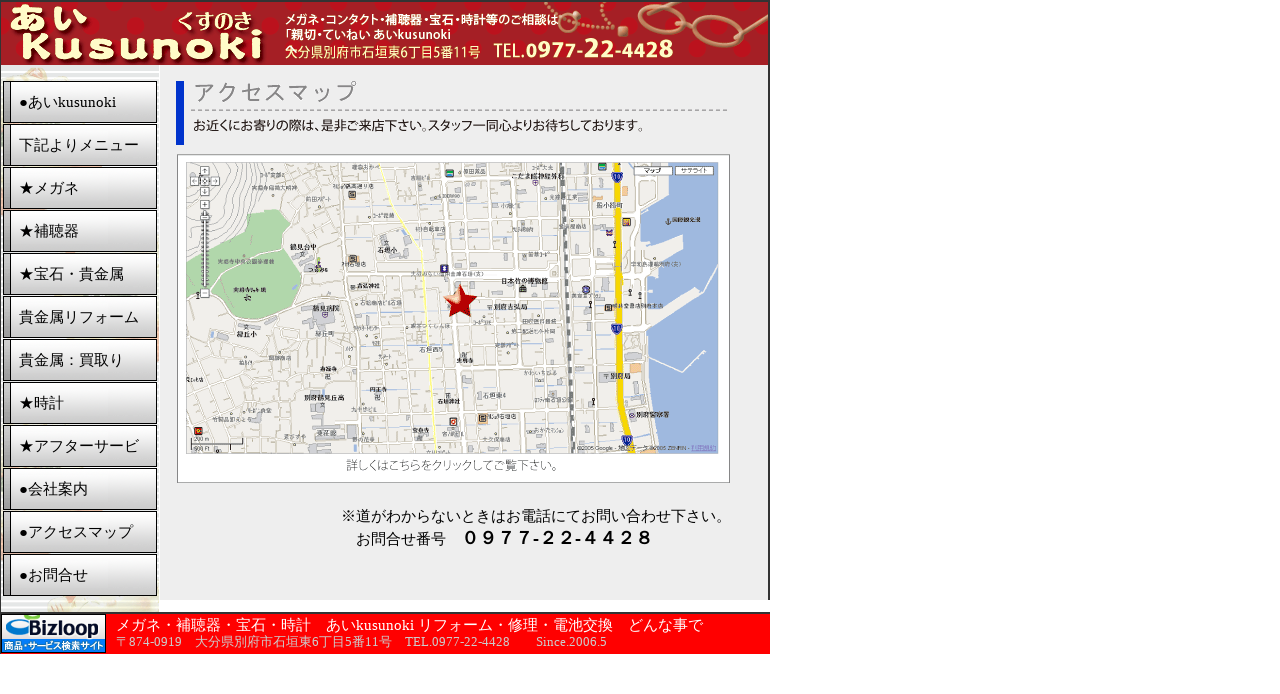

--- FILE ---
content_type: text/html
request_url: http://ai-kusunoki.ftw.jp/u52940.html
body_size: 8222
content:
<!DOCTYPE HTML PUBLIC "-//W3C//DTD HTML 4.01 Transitional//EN" "http://www.w3.org/TR/REC-html40/loose.dtd">
<html lang="ja">
<head>
<meta http-equiv="Content-Type" content="text/html; charset=Shift_JIS">
<meta http-equiv="Content-Script-Type" content="text/javascript">
<meta http-equiv="Content-Style-Type" content="text/css">
<meta http-equiv="X-UA-Compatible" content="IE=EmulateIE7">
<meta http-equiv="imagetoolbar" content="no" />
<meta name="keywords" content="メガネ,眼鏡,補聴器,出張サービス,別府,0977-22-4428,あいkusunoki">
<meta name="robots" content="index,follow">

<title lang="ja">●アクセスマップ</title>
<script type="text/javascript" language="JavaScript1.2">
<!--
//////// INCLUDE STYLE SHEET FILE
var OS = navigator.platform;
var UA = navigator.userAgent;
if ( OS.indexOf("Win32")>=0 )  {
	if ( UA.indexOf("MSIE 5.5")>=0 )  		{ UA = 'WinIE5.5' }
	if ( UA.indexOf("MSIE 6.0")>=0 )  		{ UA = 'WinIE6.0' }
	if ( UA.indexOf("MSIE 7.0")>=0 )  		{ UA = 'WinIE7.0' }
	if ( UA.indexOf("MSIE 8.0")>=0 )  		{ UA = 'WinIE8.0' }
	if ( UA.indexOf("Safari")>=0 )  		{ UA = 'Safari' }
	if ( UA.indexOf("Firefox")>=0 )  		{ UA = 'WinFF' }
	if ( UA.indexOf("Netscape")>=0 )  		{ UA = 'Netscape' }
}
if ( OS.indexOf("MacPPC")>=0 || OS.indexOf("MacIntel")>=0 )  {
	if ( UA.indexOf("Netscape")>=0 )  		{ UA = 'Netscape' }
	if ( UA.indexOf("Safari")>=0 )  		{ UA = 'Safari' }
	if ( UA.indexOf("Firefox")>=0 )  		{ UA = 'Firefox' }
}
if ( UA != 'Netscape' ){
	document.write( "<link rel=\"stylesheet\" type=\"text/css\" href=\"u52940_base.css\" media=\"screen,print\">\n" );
}



//////// PRELOAD and CHANGE MENU BUTTON
var hoverButtonFile = '/materials/image/mbi/mbi999-00003.gif';
var defaultButtonFile = '/materials/image/mbi/mbi999-00002.gif';
function preloadImage()  {
	if ( UA != 'Netscape' ){
		if ( document.images )  {
			var hoverImage = new Image();
			var defaultImage = new Image();
			hoverImage.src = hoverButtonFile;
			defaultImage.src = defaultButtonFile;
		}
	}
}
function menuButtonChange( target, status )  {
	if ( UA != 'Netscape' ){
		if ( status == 1 )  {
			target.style.backgroundImage = 'url('+hoverButtonFile+')';
		}  else  {
			target.style.backgroundImage = 'url('+defaultButtonFile+')';
		}
	}
}



//////// CALCULATE & SET MENU AREA HEIGHT
function setMenuAreaHeight()  {
	if ( UA != 'Netscape' ){
		//// set Object | area container
		var mn = document.all['menu'] ;
		var ct = document.all['contents'] ;
		//// set Menu height
		if ( mn.clientHeight <= ct.clientHeight )  {
			mn.style.height = ct.clientHeight - 15;
			ct.style.height = ct.clientHeight ;
		}  else  {
			mn.style.height = mn.clientHeight ;
			ct.style.height = mn.clientHeight - 16;
		}
	}
}



//////// CHECK INPUTTED VALUE
function checkNumeral( targetItem )  {
        var checkingValue = document.all['NUM_'+targetItem].value;
        var numeral = new RegExp('[0-9]');
        var filteredChars = '';

        for ( i=0; i<checkingValue.length; i++ )  {
                var checkingChar = checkingValue.charAt(i);
                if ( numeral.test(checkingChar) == true )  ;
                if ( numeral.test(checkingChar) == false )  checkingChar = '';
                filteredChars += checkingChar;
        }
        document.all['NUM_'+targetItem].value = parseInt( filteredChars, 10 );
        if ( document.all['NUM_'+targetItem].value == 'NaN' )  {
                document.all['NUM_'+targetItem].value = 0;
        }
}
//////// DELETE VALUE of TEXTAREA at only 1st time
var deleteSwitch = 1;
function firstDelete( target )  {
        if ( deleteSwitch == 1 )  {
                target.value = '';
                deleteSwitch = 0;
        }
}
// -->
</script>
<style type="text/css" media="screen,print">
font  {
	font-size: 1em;
}
big  {
	font-size: larger;
}
small  {
	font-size: smaller;
}
</style>
</head>

<body onload="preloadImage();setMenuAreaHeight();">
<div id="body">
<div id="containerAll">

<!-- START : AREA CONTAINER [ HEADER AREA ] ******** -->
<div id="header">
	<p class="headerImage"><img alt="" src="./picm/000000118.gif"></p>
	<h1 class="headerText"></h1>
	<p class="headerCaptionText"></p>
</div>
<!-- END : AREA CONTAINER [ HEADER AREA ] ******** -->
<hr>
<!-- START : AREA CONTAINER [ MENU AREA ] ******** -->
<div id="menu">
	<ul class="menuLinkList">
<li><a href="http://ai-kusunoki.ftw.jp/index.html" onMouseOver="menuButtonChange(this,1);" onMouseOut="menuButtonChange(this,0);">●あいkusunoki</a></li>
<li><a href="http://ai-kusunoki.ftw.jp">下記よりメニューです</a></li>
<li><a href="http://ai-kusunoki.ftw.jp/u52939.html" onMouseOver="menuButtonChange(this,1);" onMouseOut="menuButtonChange(this,0);">★メガネ</a></li>
<li><a href="http://ai-kusunoki.ftw.jp/u62854.html" onMouseOver="menuButtonChange(this,1);" onMouseOut="menuButtonChange(this,0);">★補聴器</a></li>
<li><a href="http://ai-kusunoki.ftw.jp/u62972.html" onMouseOver="menuButtonChange(this,1);" onMouseOut="menuButtonChange(this,0);">★宝石・貴金属</a></li>
<li><a href="http://ai-kusunoki.ftw.jp/u62886.html" onMouseOver="menuButtonChange(this,1);" onMouseOut="menuButtonChange(this,0);">貴金属リフォーム</a></li>
<li><a href="http://ai-kusunoki.ftw.jp/u62885.html" onMouseOver="menuButtonChange(this,1);" onMouseOut="menuButtonChange(this,0);">貴金属：買取り</a></li>
<li><a href="http://ai-kusunoki.ftw.jp/u62853.html" onMouseOver="menuButtonChange(this,1);" onMouseOut="menuButtonChange(this,0);">★時計</a></li>
<li><a href="http://ai-kusunoki.ftw.jp/u62926.html" onMouseOver="menuButtonChange(this,1);" onMouseOut="menuButtonChange(this,0);">★アフターサービス</a></li>
<li><a href="http://ai-kusunoki.ftw.jp/gaiyo.html" onMouseOver="menuButtonChange(this,1);" onMouseOut="menuButtonChange(this,0);">●会社案内</a></li>
<li><a href="http://ai-kusunoki.ftw.jp/u52940.html" onMouseOver="menuButtonChange(this,1);" onMouseOut="menuButtonChange(this,0);">●アクセスマップ</a></li>
<li><a href="https://shcgi.ftw.jp/master/702611/70261100292/f9173.html" onMouseOver="menuButtonChange(this,1);" onMouseOut="menuButtonChange(this,0);">●お問合せ</a></li>
	</ul>
</div>
<!-- END : AREA CONTAINER [ MENU AREA ] ******** -->
<hr>
<!-- START : AREA CONTAINER [ CONTENTS AREA ] ******** -->
<div id="contents">
<div class="CB0100_1">
<!--  -->
<div class="componentTitle">
<h2><img src=./picm/000000034.gif border=0 alt=店舗までの道のりをご紹介></h2>
<div class="blockSubTitle"></div>
<div class="blockLink"><a href="" target="_blank"></a></div>
<!-- /componentTitle --></div>
<!--  -->
<!--  --><div class="blockImage">
<!--  -->
<div class="blockImageCaption"><small></small></div>
<!--  -->
<!-- /blockImage --></div>
<!--  -->
<div class="blockText">
<!--  -->
<p><a href=http://map.yahoo.co.jp/pl?type=scroll&lat=33.29458944&lon=131.49796778&sc=3&mode=map&pointer=on&fa=as&p=%E3%81%8F%E3%81%99%E3%81%AE%E3%81%8D&b=1&meta=0&ei=UTF-8 target=bland><img src=./picm/000000033.gif border=0 alt=広域マップはコチラをクリックしてご覧下さい。></a><br><br>　　　　　　　　　　　※道がわからないときはお電話にてお問い合わせ下さい。<br>　　　　　　　　　　　　お問合せ番号　<big><b>０９７７-２２-４４２８</big></b></p>
<!--  -->
<!-- /blockText --></div>
<br class="blockEdge">
<!-- /CB0100_1 --></div>
<div class="CB0110_3">
<!--  -->

<!--  -->
<!--  --><div class="blockImage">
<!--  -->
<div class="blockImageCaption"><small></small></div>
<!--  -->
<!-- /blockImage --></div>
<!--  -->
<div class="blockText">
<!--  -->
<p></p>
<!--  -->
<!-- /blockText --></div>
<br class="blockEdge">
<!-- /CB0110_3 --></div>


<br class="blockEdge">
</div>
<!-- END : AREA CONTAINER [ CONTENTS AREA ] ******** -->
<hr>
<!-- START : AREA CONTAINER [ FOOTER AREA ] ******** -->
<div id="footer">
	<p class="footerImage"><a href="http://shcgi.ftw.jp/cgi-bin/banner_link.cgi" target="_blank"><img src="http://shcgi.ftw.jp/cgi-bin/banner_img.cgi" border="0"></a></p>
	<div class="footerText">メガネ・補聴器・宝石・時計　あいkusunoki   リフォーム・修理・電池交換　どんな事でも電話一本でOK!</div>
	<div class="footerCaptionText">〒874-0919　大分県別府市石垣東6丁目5番11号　TEL.0977-22-4428　　Since.2006.5</div>
</div>
<!-- END : AREA CONTAINER [ FOOTER AREA ] ******** -->

<!-- /#containerAll --></div>
<!-- /#body --></div>
</body>
</html>



--- FILE ---
content_type: text/css
request_url: http://ai-kusunoki.ftw.jp/u52940_base.css
body_size: 55
content:
@import url('common.css');
@import url('u52940.css');



--- FILE ---
content_type: text/css
request_url: http://ai-kusunoki.ftw.jp/common.css
body_size: 3065
content:
@charset("Shift_JIS");
/* このシートは、フレームレイアウト1x番、シェイプ0101番のスタイルシートです。 */
/* ######## ページ全体に関わる基準指定 ######## */
*  {
	margin: 0;  padding: 0;
}
/* ▼ページボディ：基本文字色と基本背景、基準文字サイズ（大小） */
div#body  {
	color: #333333;
	background: 
	#ffffff;
}
div#containerAll  {
	width: 770px;
	font-size: 11pt;
}
/* ▼基準リンク色 */
a  {
	color: #990000;
}
a:visited  {
	color: #000000;
}
a:hover  {
	color: #ff0000;
}
/* ▼テキストの強調表現 */
strong  {
	color: #333333;
	font-weight: bold;
}
/* ▼テキストの補助表現 */
small  {
	font-size: 0.9em;
}
/* ▼ブロック終端 */
br.blockEdge  {
	clear: both;
	height: 1px;  line-height: 1px;
}
/* ▼HRによる水平線を非表示 */
hr  {
	display: none;
}
/* ######## フレームレイアウトを実現するための指定 ######## */
/* ▼ヘッダーエリア関係 */
div#header  {
	width: 767px;
	height: 61px;
	border: solid #333333;
	border-width: 2px 2px 2px 1px;
	background: url('./picm/000000011.gif') ;
}
div#header p.headerImage  {
	float: left;
	width: 158px;
	height: 61px;
}
div#header h1.headerText  {
	float: left;
	padding-left: 8px;
	width: 600px;
	height: 36px;
	color: #000000;
	font-weight: bold;  font-size: 1.5em;  line-height: 36px;
	overflow: hidden;
}
div#header p.headerCaptionText  {
	float: left;
	padding-left: 8px;
	width: 600px;
	height: 16px;
	color: #000000;
	font-weight: normal;
	font-size: 1em;
	line-height: 16px;
	overflow: hidden;
}
div#header a  {
	color: #ffff00;
}
div#header a:visited  {
	color: #ffff00;
}
div#header a:hover  {
	color: #ffff00;
}

/* ▼フッターエリア関係 */
div#footer  {
	clear: both;
	width: 769px;
	height: 40px;
	color: #ffffff;
	background:  #FF0000;
	border-top: solid 2px #333333;
	border-left: solid 1px #333333;
}
p.footerImage  {
	float: left;
}
div.footerText  {
	float: left;
	padding-top: 1px;
	padding-left: 10px;
	width: 590px;
	height: 20px;
	font-size: 1em;  line-height: 20px;
	overflow: hidden;
}
div.footerCaptionText  {
	float: left;
	padding-bottom: 2px;
	padding-left: 10px;
	width: 590px;
	height: 14px;
	color: #cccccc;
	font-size: 0.9em;  line-height: 14px;
	overflow: hidden;
}
div#footer a  {
	color: #ffff00;
}
div#footer a:visited  {
	color: #ffff00;
}
div#footer a:hover  {
	color: #ffff00;
}

/* ▼メニューエリア関係 */
div#menu  {
	float: left;
	padding: 16px 0px 15px 0px;
	width: 158px;
	height: auto;
	color: #000000;
	background: url('./picm/000000003.gif') ;
	border-right: solid 1px #ffffff;
	border-left: solid 1px #333333;
}
div#menu ul.menuLinkList li  {
	list-style-type: none;
	margin-bottom: 1px;
	padding-left: 2px;
}
div#menu ul.menuLinkList li a  {
	display: block;
	width: 134px;
	height: 42px;
	padding-left: 16px;  padding-right: 4px;
	color: #000000;  background: url(/materials/image/mbi/mbi999-00002.gif) no-repeat;
	font-size: 1em;  line-height: 42px;
	text-decoration: none;
	overflow: hidden;
}
div#menu ul.menuLinkList li a:visited  {
	color: #000000;
}
div#menu ul.menuLinkList li a:hover  {
	color: #000000;
	background: url(/materials/image/mbi/mbi999-00003.gif) no-repeat;
}



--- FILE ---
content_type: text/css
request_url: http://ai-kusunoki.ftw.jp/u52940.css
body_size: 3051
content:
/* ▼コンテンツエリア関係 */
div#contents  {
	float: right;
	padding-bottom: 16px;
	width: 608px;
	height: auto;
	color: #000000;
	background:  #eeeeee;
	border-right: solid 2px #333333;
}
@media print  {
	div#contents  {
		width: 608px;  height: auto;
	}
}
div#contents a  {
	color: #ff0000;
}
div#contents a:visited  {
	color: #800080;
}
div#contents a:hover  {
	color: #0033cc;
}

/* COMPOBLOCK_CSS_START_1 */
div.CB0100_1  {
	margin: 16px 8px 0px 8px;
	width: 578px;
	background:  ;
}
div.CB0100_1 div.componentTitle  {
	margin: 15px 8px 8px 8px;
	padding: 0px 6px;
	height: 64px;
	background:   no-repeat;
	border-left: solid 8px #0033cc;
}
div.CB0100_1 div.componentTitle h2  {
	color: #000000;
	height: 35px;
	font-weight: bold;
font-size: 1.25em;
line-height: 30px;
}
div.CB0100_1 div.componentTitle div.blockSubTitle  {
	color: #000000;
	font-weight: normal;
font-size: 0.9em;
line-height: 16px;
}
div.CB0100_1 div.componentTitle div.blockLink  {
	padding-right: 4px;
	font-weight: normal;
font-size: 0.9em;
line-height: 16px;
	text-align: right;
}
div.CB0100_1 div.blockImage img  {
	margin: 0px 8px;
}
div.CB0100_1 div.blockImage object, div.CB0100_1 div.blockImage embed  {
	margin: 0px 8px;
}
div.CB0100_1 div.blockImageCaption  {
	margin: 8px 0px;
	padding: 0px 8px;
	width: 562px;
	color: #000000;
	text-align: left;
}
div.CB0100_1 p  {
	margin: 8px 8px 12px 8px;
	color: #000000;
	font-size: 1em;
line-height: 1.5em;
}
div#contents div.CB0100_1 div.componentTitle div.blockLink a  {
	color: #ff0000;
}
div#contents div.CB0100_1 div.componentTitle div.blockLink a:visited  {
	color: #800080;
}
div#contents div.CB0100_1 div.componentTitle div.blockLink a:hover  {
	color: #0033cc;
}

/* COMPOBLOCK_CSS_END_1 */

/* COMPOBLOCK_CSS_START_3 */
div.CB0110_3  {
	margin: 16px 8px 0px 8px;
	width: 578px;
	background:  ;
}
div.CB0110_3 div.componentTitle  {
	margin: 15px 8px 8px 8px;
	padding: 0px 6px;
	height: 64px;
	background:   no-repeat;
	border-left: solid 8px #0033cc;
}
div.CB0110_3 div.componentTitle h2  {
	color: #000000;
	height: 35px;
	font-weight: bold;
font-size: 1.25em;
line-height: 30px;
}
div.CB0110_3 div.componentTitle div.blockSubTitle  {
	color: #000000;
	font-weight: normal;
font-size: 0.9em;
line-height: 16px;
}
div.CB0110_3 div.componentTitle div.blockLink  {
	padding-right: 4px;
	font-weight: normal;
font-size: 0.9em;
line-height: 16px;
	text-align: right;
}
div.CB0110_3 div.blockImage  {
	float: left;
}
div.CB0110_3 div.blockImage img  {
	margin: 0px 8px 1px 8px;
}
div.CB0110_3 div.blockImage div.blockImageCaption  {
	margin: 4px 0px;
	padding-left: 4px;
	width: 190px;
	color: #000000;
	text-align: center;
}
div.CB0110_3 p  {
	margin: 8px 8px 12px 8px;
	color: #000000;
	font-size: 1em;
line-height: 1.5em;
}
div#contents div.CB0110_3 div.componentTitle div.blockLink a  {
	color: #ff0000;
}
div#contents div.CB0110_3 div.componentTitle div.blockLink a:visited  {
	color: #800080;
}
div#contents div.CB0110_3 div.componentTitle div.blockLink a:hover  {
	color: #0033cc;
}

/* COMPOBLOCK_CSS_END_3 */


